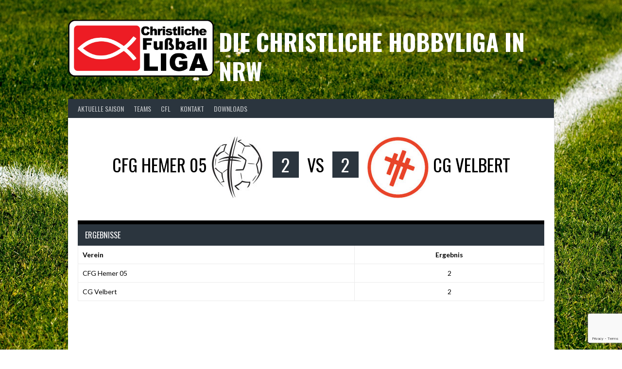

--- FILE ---
content_type: text/html; charset=utf-8
request_url: https://www.google.com/recaptcha/api2/anchor?ar=1&k=6LdMpaYUAAAAANpUWZpCGTYAKKJluvnNoXoW0ZkL&co=aHR0cHM6Ly9jZmwtbnJ3LmRlOjQ0Mw..&hl=en&v=PoyoqOPhxBO7pBk68S4YbpHZ&size=invisible&anchor-ms=20000&execute-ms=30000&cb=p8e6y5gg5t6a
body_size: 48889
content:
<!DOCTYPE HTML><html dir="ltr" lang="en"><head><meta http-equiv="Content-Type" content="text/html; charset=UTF-8">
<meta http-equiv="X-UA-Compatible" content="IE=edge">
<title>reCAPTCHA</title>
<style type="text/css">
/* cyrillic-ext */
@font-face {
  font-family: 'Roboto';
  font-style: normal;
  font-weight: 400;
  font-stretch: 100%;
  src: url(//fonts.gstatic.com/s/roboto/v48/KFO7CnqEu92Fr1ME7kSn66aGLdTylUAMa3GUBHMdazTgWw.woff2) format('woff2');
  unicode-range: U+0460-052F, U+1C80-1C8A, U+20B4, U+2DE0-2DFF, U+A640-A69F, U+FE2E-FE2F;
}
/* cyrillic */
@font-face {
  font-family: 'Roboto';
  font-style: normal;
  font-weight: 400;
  font-stretch: 100%;
  src: url(//fonts.gstatic.com/s/roboto/v48/KFO7CnqEu92Fr1ME7kSn66aGLdTylUAMa3iUBHMdazTgWw.woff2) format('woff2');
  unicode-range: U+0301, U+0400-045F, U+0490-0491, U+04B0-04B1, U+2116;
}
/* greek-ext */
@font-face {
  font-family: 'Roboto';
  font-style: normal;
  font-weight: 400;
  font-stretch: 100%;
  src: url(//fonts.gstatic.com/s/roboto/v48/KFO7CnqEu92Fr1ME7kSn66aGLdTylUAMa3CUBHMdazTgWw.woff2) format('woff2');
  unicode-range: U+1F00-1FFF;
}
/* greek */
@font-face {
  font-family: 'Roboto';
  font-style: normal;
  font-weight: 400;
  font-stretch: 100%;
  src: url(//fonts.gstatic.com/s/roboto/v48/KFO7CnqEu92Fr1ME7kSn66aGLdTylUAMa3-UBHMdazTgWw.woff2) format('woff2');
  unicode-range: U+0370-0377, U+037A-037F, U+0384-038A, U+038C, U+038E-03A1, U+03A3-03FF;
}
/* math */
@font-face {
  font-family: 'Roboto';
  font-style: normal;
  font-weight: 400;
  font-stretch: 100%;
  src: url(//fonts.gstatic.com/s/roboto/v48/KFO7CnqEu92Fr1ME7kSn66aGLdTylUAMawCUBHMdazTgWw.woff2) format('woff2');
  unicode-range: U+0302-0303, U+0305, U+0307-0308, U+0310, U+0312, U+0315, U+031A, U+0326-0327, U+032C, U+032F-0330, U+0332-0333, U+0338, U+033A, U+0346, U+034D, U+0391-03A1, U+03A3-03A9, U+03B1-03C9, U+03D1, U+03D5-03D6, U+03F0-03F1, U+03F4-03F5, U+2016-2017, U+2034-2038, U+203C, U+2040, U+2043, U+2047, U+2050, U+2057, U+205F, U+2070-2071, U+2074-208E, U+2090-209C, U+20D0-20DC, U+20E1, U+20E5-20EF, U+2100-2112, U+2114-2115, U+2117-2121, U+2123-214F, U+2190, U+2192, U+2194-21AE, U+21B0-21E5, U+21F1-21F2, U+21F4-2211, U+2213-2214, U+2216-22FF, U+2308-230B, U+2310, U+2319, U+231C-2321, U+2336-237A, U+237C, U+2395, U+239B-23B7, U+23D0, U+23DC-23E1, U+2474-2475, U+25AF, U+25B3, U+25B7, U+25BD, U+25C1, U+25CA, U+25CC, U+25FB, U+266D-266F, U+27C0-27FF, U+2900-2AFF, U+2B0E-2B11, U+2B30-2B4C, U+2BFE, U+3030, U+FF5B, U+FF5D, U+1D400-1D7FF, U+1EE00-1EEFF;
}
/* symbols */
@font-face {
  font-family: 'Roboto';
  font-style: normal;
  font-weight: 400;
  font-stretch: 100%;
  src: url(//fonts.gstatic.com/s/roboto/v48/KFO7CnqEu92Fr1ME7kSn66aGLdTylUAMaxKUBHMdazTgWw.woff2) format('woff2');
  unicode-range: U+0001-000C, U+000E-001F, U+007F-009F, U+20DD-20E0, U+20E2-20E4, U+2150-218F, U+2190, U+2192, U+2194-2199, U+21AF, U+21E6-21F0, U+21F3, U+2218-2219, U+2299, U+22C4-22C6, U+2300-243F, U+2440-244A, U+2460-24FF, U+25A0-27BF, U+2800-28FF, U+2921-2922, U+2981, U+29BF, U+29EB, U+2B00-2BFF, U+4DC0-4DFF, U+FFF9-FFFB, U+10140-1018E, U+10190-1019C, U+101A0, U+101D0-101FD, U+102E0-102FB, U+10E60-10E7E, U+1D2C0-1D2D3, U+1D2E0-1D37F, U+1F000-1F0FF, U+1F100-1F1AD, U+1F1E6-1F1FF, U+1F30D-1F30F, U+1F315, U+1F31C, U+1F31E, U+1F320-1F32C, U+1F336, U+1F378, U+1F37D, U+1F382, U+1F393-1F39F, U+1F3A7-1F3A8, U+1F3AC-1F3AF, U+1F3C2, U+1F3C4-1F3C6, U+1F3CA-1F3CE, U+1F3D4-1F3E0, U+1F3ED, U+1F3F1-1F3F3, U+1F3F5-1F3F7, U+1F408, U+1F415, U+1F41F, U+1F426, U+1F43F, U+1F441-1F442, U+1F444, U+1F446-1F449, U+1F44C-1F44E, U+1F453, U+1F46A, U+1F47D, U+1F4A3, U+1F4B0, U+1F4B3, U+1F4B9, U+1F4BB, U+1F4BF, U+1F4C8-1F4CB, U+1F4D6, U+1F4DA, U+1F4DF, U+1F4E3-1F4E6, U+1F4EA-1F4ED, U+1F4F7, U+1F4F9-1F4FB, U+1F4FD-1F4FE, U+1F503, U+1F507-1F50B, U+1F50D, U+1F512-1F513, U+1F53E-1F54A, U+1F54F-1F5FA, U+1F610, U+1F650-1F67F, U+1F687, U+1F68D, U+1F691, U+1F694, U+1F698, U+1F6AD, U+1F6B2, U+1F6B9-1F6BA, U+1F6BC, U+1F6C6-1F6CF, U+1F6D3-1F6D7, U+1F6E0-1F6EA, U+1F6F0-1F6F3, U+1F6F7-1F6FC, U+1F700-1F7FF, U+1F800-1F80B, U+1F810-1F847, U+1F850-1F859, U+1F860-1F887, U+1F890-1F8AD, U+1F8B0-1F8BB, U+1F8C0-1F8C1, U+1F900-1F90B, U+1F93B, U+1F946, U+1F984, U+1F996, U+1F9E9, U+1FA00-1FA6F, U+1FA70-1FA7C, U+1FA80-1FA89, U+1FA8F-1FAC6, U+1FACE-1FADC, U+1FADF-1FAE9, U+1FAF0-1FAF8, U+1FB00-1FBFF;
}
/* vietnamese */
@font-face {
  font-family: 'Roboto';
  font-style: normal;
  font-weight: 400;
  font-stretch: 100%;
  src: url(//fonts.gstatic.com/s/roboto/v48/KFO7CnqEu92Fr1ME7kSn66aGLdTylUAMa3OUBHMdazTgWw.woff2) format('woff2');
  unicode-range: U+0102-0103, U+0110-0111, U+0128-0129, U+0168-0169, U+01A0-01A1, U+01AF-01B0, U+0300-0301, U+0303-0304, U+0308-0309, U+0323, U+0329, U+1EA0-1EF9, U+20AB;
}
/* latin-ext */
@font-face {
  font-family: 'Roboto';
  font-style: normal;
  font-weight: 400;
  font-stretch: 100%;
  src: url(//fonts.gstatic.com/s/roboto/v48/KFO7CnqEu92Fr1ME7kSn66aGLdTylUAMa3KUBHMdazTgWw.woff2) format('woff2');
  unicode-range: U+0100-02BA, U+02BD-02C5, U+02C7-02CC, U+02CE-02D7, U+02DD-02FF, U+0304, U+0308, U+0329, U+1D00-1DBF, U+1E00-1E9F, U+1EF2-1EFF, U+2020, U+20A0-20AB, U+20AD-20C0, U+2113, U+2C60-2C7F, U+A720-A7FF;
}
/* latin */
@font-face {
  font-family: 'Roboto';
  font-style: normal;
  font-weight: 400;
  font-stretch: 100%;
  src: url(//fonts.gstatic.com/s/roboto/v48/KFO7CnqEu92Fr1ME7kSn66aGLdTylUAMa3yUBHMdazQ.woff2) format('woff2');
  unicode-range: U+0000-00FF, U+0131, U+0152-0153, U+02BB-02BC, U+02C6, U+02DA, U+02DC, U+0304, U+0308, U+0329, U+2000-206F, U+20AC, U+2122, U+2191, U+2193, U+2212, U+2215, U+FEFF, U+FFFD;
}
/* cyrillic-ext */
@font-face {
  font-family: 'Roboto';
  font-style: normal;
  font-weight: 500;
  font-stretch: 100%;
  src: url(//fonts.gstatic.com/s/roboto/v48/KFO7CnqEu92Fr1ME7kSn66aGLdTylUAMa3GUBHMdazTgWw.woff2) format('woff2');
  unicode-range: U+0460-052F, U+1C80-1C8A, U+20B4, U+2DE0-2DFF, U+A640-A69F, U+FE2E-FE2F;
}
/* cyrillic */
@font-face {
  font-family: 'Roboto';
  font-style: normal;
  font-weight: 500;
  font-stretch: 100%;
  src: url(//fonts.gstatic.com/s/roboto/v48/KFO7CnqEu92Fr1ME7kSn66aGLdTylUAMa3iUBHMdazTgWw.woff2) format('woff2');
  unicode-range: U+0301, U+0400-045F, U+0490-0491, U+04B0-04B1, U+2116;
}
/* greek-ext */
@font-face {
  font-family: 'Roboto';
  font-style: normal;
  font-weight: 500;
  font-stretch: 100%;
  src: url(//fonts.gstatic.com/s/roboto/v48/KFO7CnqEu92Fr1ME7kSn66aGLdTylUAMa3CUBHMdazTgWw.woff2) format('woff2');
  unicode-range: U+1F00-1FFF;
}
/* greek */
@font-face {
  font-family: 'Roboto';
  font-style: normal;
  font-weight: 500;
  font-stretch: 100%;
  src: url(//fonts.gstatic.com/s/roboto/v48/KFO7CnqEu92Fr1ME7kSn66aGLdTylUAMa3-UBHMdazTgWw.woff2) format('woff2');
  unicode-range: U+0370-0377, U+037A-037F, U+0384-038A, U+038C, U+038E-03A1, U+03A3-03FF;
}
/* math */
@font-face {
  font-family: 'Roboto';
  font-style: normal;
  font-weight: 500;
  font-stretch: 100%;
  src: url(//fonts.gstatic.com/s/roboto/v48/KFO7CnqEu92Fr1ME7kSn66aGLdTylUAMawCUBHMdazTgWw.woff2) format('woff2');
  unicode-range: U+0302-0303, U+0305, U+0307-0308, U+0310, U+0312, U+0315, U+031A, U+0326-0327, U+032C, U+032F-0330, U+0332-0333, U+0338, U+033A, U+0346, U+034D, U+0391-03A1, U+03A3-03A9, U+03B1-03C9, U+03D1, U+03D5-03D6, U+03F0-03F1, U+03F4-03F5, U+2016-2017, U+2034-2038, U+203C, U+2040, U+2043, U+2047, U+2050, U+2057, U+205F, U+2070-2071, U+2074-208E, U+2090-209C, U+20D0-20DC, U+20E1, U+20E5-20EF, U+2100-2112, U+2114-2115, U+2117-2121, U+2123-214F, U+2190, U+2192, U+2194-21AE, U+21B0-21E5, U+21F1-21F2, U+21F4-2211, U+2213-2214, U+2216-22FF, U+2308-230B, U+2310, U+2319, U+231C-2321, U+2336-237A, U+237C, U+2395, U+239B-23B7, U+23D0, U+23DC-23E1, U+2474-2475, U+25AF, U+25B3, U+25B7, U+25BD, U+25C1, U+25CA, U+25CC, U+25FB, U+266D-266F, U+27C0-27FF, U+2900-2AFF, U+2B0E-2B11, U+2B30-2B4C, U+2BFE, U+3030, U+FF5B, U+FF5D, U+1D400-1D7FF, U+1EE00-1EEFF;
}
/* symbols */
@font-face {
  font-family: 'Roboto';
  font-style: normal;
  font-weight: 500;
  font-stretch: 100%;
  src: url(//fonts.gstatic.com/s/roboto/v48/KFO7CnqEu92Fr1ME7kSn66aGLdTylUAMaxKUBHMdazTgWw.woff2) format('woff2');
  unicode-range: U+0001-000C, U+000E-001F, U+007F-009F, U+20DD-20E0, U+20E2-20E4, U+2150-218F, U+2190, U+2192, U+2194-2199, U+21AF, U+21E6-21F0, U+21F3, U+2218-2219, U+2299, U+22C4-22C6, U+2300-243F, U+2440-244A, U+2460-24FF, U+25A0-27BF, U+2800-28FF, U+2921-2922, U+2981, U+29BF, U+29EB, U+2B00-2BFF, U+4DC0-4DFF, U+FFF9-FFFB, U+10140-1018E, U+10190-1019C, U+101A0, U+101D0-101FD, U+102E0-102FB, U+10E60-10E7E, U+1D2C0-1D2D3, U+1D2E0-1D37F, U+1F000-1F0FF, U+1F100-1F1AD, U+1F1E6-1F1FF, U+1F30D-1F30F, U+1F315, U+1F31C, U+1F31E, U+1F320-1F32C, U+1F336, U+1F378, U+1F37D, U+1F382, U+1F393-1F39F, U+1F3A7-1F3A8, U+1F3AC-1F3AF, U+1F3C2, U+1F3C4-1F3C6, U+1F3CA-1F3CE, U+1F3D4-1F3E0, U+1F3ED, U+1F3F1-1F3F3, U+1F3F5-1F3F7, U+1F408, U+1F415, U+1F41F, U+1F426, U+1F43F, U+1F441-1F442, U+1F444, U+1F446-1F449, U+1F44C-1F44E, U+1F453, U+1F46A, U+1F47D, U+1F4A3, U+1F4B0, U+1F4B3, U+1F4B9, U+1F4BB, U+1F4BF, U+1F4C8-1F4CB, U+1F4D6, U+1F4DA, U+1F4DF, U+1F4E3-1F4E6, U+1F4EA-1F4ED, U+1F4F7, U+1F4F9-1F4FB, U+1F4FD-1F4FE, U+1F503, U+1F507-1F50B, U+1F50D, U+1F512-1F513, U+1F53E-1F54A, U+1F54F-1F5FA, U+1F610, U+1F650-1F67F, U+1F687, U+1F68D, U+1F691, U+1F694, U+1F698, U+1F6AD, U+1F6B2, U+1F6B9-1F6BA, U+1F6BC, U+1F6C6-1F6CF, U+1F6D3-1F6D7, U+1F6E0-1F6EA, U+1F6F0-1F6F3, U+1F6F7-1F6FC, U+1F700-1F7FF, U+1F800-1F80B, U+1F810-1F847, U+1F850-1F859, U+1F860-1F887, U+1F890-1F8AD, U+1F8B0-1F8BB, U+1F8C0-1F8C1, U+1F900-1F90B, U+1F93B, U+1F946, U+1F984, U+1F996, U+1F9E9, U+1FA00-1FA6F, U+1FA70-1FA7C, U+1FA80-1FA89, U+1FA8F-1FAC6, U+1FACE-1FADC, U+1FADF-1FAE9, U+1FAF0-1FAF8, U+1FB00-1FBFF;
}
/* vietnamese */
@font-face {
  font-family: 'Roboto';
  font-style: normal;
  font-weight: 500;
  font-stretch: 100%;
  src: url(//fonts.gstatic.com/s/roboto/v48/KFO7CnqEu92Fr1ME7kSn66aGLdTylUAMa3OUBHMdazTgWw.woff2) format('woff2');
  unicode-range: U+0102-0103, U+0110-0111, U+0128-0129, U+0168-0169, U+01A0-01A1, U+01AF-01B0, U+0300-0301, U+0303-0304, U+0308-0309, U+0323, U+0329, U+1EA0-1EF9, U+20AB;
}
/* latin-ext */
@font-face {
  font-family: 'Roboto';
  font-style: normal;
  font-weight: 500;
  font-stretch: 100%;
  src: url(//fonts.gstatic.com/s/roboto/v48/KFO7CnqEu92Fr1ME7kSn66aGLdTylUAMa3KUBHMdazTgWw.woff2) format('woff2');
  unicode-range: U+0100-02BA, U+02BD-02C5, U+02C7-02CC, U+02CE-02D7, U+02DD-02FF, U+0304, U+0308, U+0329, U+1D00-1DBF, U+1E00-1E9F, U+1EF2-1EFF, U+2020, U+20A0-20AB, U+20AD-20C0, U+2113, U+2C60-2C7F, U+A720-A7FF;
}
/* latin */
@font-face {
  font-family: 'Roboto';
  font-style: normal;
  font-weight: 500;
  font-stretch: 100%;
  src: url(//fonts.gstatic.com/s/roboto/v48/KFO7CnqEu92Fr1ME7kSn66aGLdTylUAMa3yUBHMdazQ.woff2) format('woff2');
  unicode-range: U+0000-00FF, U+0131, U+0152-0153, U+02BB-02BC, U+02C6, U+02DA, U+02DC, U+0304, U+0308, U+0329, U+2000-206F, U+20AC, U+2122, U+2191, U+2193, U+2212, U+2215, U+FEFF, U+FFFD;
}
/* cyrillic-ext */
@font-face {
  font-family: 'Roboto';
  font-style: normal;
  font-weight: 900;
  font-stretch: 100%;
  src: url(//fonts.gstatic.com/s/roboto/v48/KFO7CnqEu92Fr1ME7kSn66aGLdTylUAMa3GUBHMdazTgWw.woff2) format('woff2');
  unicode-range: U+0460-052F, U+1C80-1C8A, U+20B4, U+2DE0-2DFF, U+A640-A69F, U+FE2E-FE2F;
}
/* cyrillic */
@font-face {
  font-family: 'Roboto';
  font-style: normal;
  font-weight: 900;
  font-stretch: 100%;
  src: url(//fonts.gstatic.com/s/roboto/v48/KFO7CnqEu92Fr1ME7kSn66aGLdTylUAMa3iUBHMdazTgWw.woff2) format('woff2');
  unicode-range: U+0301, U+0400-045F, U+0490-0491, U+04B0-04B1, U+2116;
}
/* greek-ext */
@font-face {
  font-family: 'Roboto';
  font-style: normal;
  font-weight: 900;
  font-stretch: 100%;
  src: url(//fonts.gstatic.com/s/roboto/v48/KFO7CnqEu92Fr1ME7kSn66aGLdTylUAMa3CUBHMdazTgWw.woff2) format('woff2');
  unicode-range: U+1F00-1FFF;
}
/* greek */
@font-face {
  font-family: 'Roboto';
  font-style: normal;
  font-weight: 900;
  font-stretch: 100%;
  src: url(//fonts.gstatic.com/s/roboto/v48/KFO7CnqEu92Fr1ME7kSn66aGLdTylUAMa3-UBHMdazTgWw.woff2) format('woff2');
  unicode-range: U+0370-0377, U+037A-037F, U+0384-038A, U+038C, U+038E-03A1, U+03A3-03FF;
}
/* math */
@font-face {
  font-family: 'Roboto';
  font-style: normal;
  font-weight: 900;
  font-stretch: 100%;
  src: url(//fonts.gstatic.com/s/roboto/v48/KFO7CnqEu92Fr1ME7kSn66aGLdTylUAMawCUBHMdazTgWw.woff2) format('woff2');
  unicode-range: U+0302-0303, U+0305, U+0307-0308, U+0310, U+0312, U+0315, U+031A, U+0326-0327, U+032C, U+032F-0330, U+0332-0333, U+0338, U+033A, U+0346, U+034D, U+0391-03A1, U+03A3-03A9, U+03B1-03C9, U+03D1, U+03D5-03D6, U+03F0-03F1, U+03F4-03F5, U+2016-2017, U+2034-2038, U+203C, U+2040, U+2043, U+2047, U+2050, U+2057, U+205F, U+2070-2071, U+2074-208E, U+2090-209C, U+20D0-20DC, U+20E1, U+20E5-20EF, U+2100-2112, U+2114-2115, U+2117-2121, U+2123-214F, U+2190, U+2192, U+2194-21AE, U+21B0-21E5, U+21F1-21F2, U+21F4-2211, U+2213-2214, U+2216-22FF, U+2308-230B, U+2310, U+2319, U+231C-2321, U+2336-237A, U+237C, U+2395, U+239B-23B7, U+23D0, U+23DC-23E1, U+2474-2475, U+25AF, U+25B3, U+25B7, U+25BD, U+25C1, U+25CA, U+25CC, U+25FB, U+266D-266F, U+27C0-27FF, U+2900-2AFF, U+2B0E-2B11, U+2B30-2B4C, U+2BFE, U+3030, U+FF5B, U+FF5D, U+1D400-1D7FF, U+1EE00-1EEFF;
}
/* symbols */
@font-face {
  font-family: 'Roboto';
  font-style: normal;
  font-weight: 900;
  font-stretch: 100%;
  src: url(//fonts.gstatic.com/s/roboto/v48/KFO7CnqEu92Fr1ME7kSn66aGLdTylUAMaxKUBHMdazTgWw.woff2) format('woff2');
  unicode-range: U+0001-000C, U+000E-001F, U+007F-009F, U+20DD-20E0, U+20E2-20E4, U+2150-218F, U+2190, U+2192, U+2194-2199, U+21AF, U+21E6-21F0, U+21F3, U+2218-2219, U+2299, U+22C4-22C6, U+2300-243F, U+2440-244A, U+2460-24FF, U+25A0-27BF, U+2800-28FF, U+2921-2922, U+2981, U+29BF, U+29EB, U+2B00-2BFF, U+4DC0-4DFF, U+FFF9-FFFB, U+10140-1018E, U+10190-1019C, U+101A0, U+101D0-101FD, U+102E0-102FB, U+10E60-10E7E, U+1D2C0-1D2D3, U+1D2E0-1D37F, U+1F000-1F0FF, U+1F100-1F1AD, U+1F1E6-1F1FF, U+1F30D-1F30F, U+1F315, U+1F31C, U+1F31E, U+1F320-1F32C, U+1F336, U+1F378, U+1F37D, U+1F382, U+1F393-1F39F, U+1F3A7-1F3A8, U+1F3AC-1F3AF, U+1F3C2, U+1F3C4-1F3C6, U+1F3CA-1F3CE, U+1F3D4-1F3E0, U+1F3ED, U+1F3F1-1F3F3, U+1F3F5-1F3F7, U+1F408, U+1F415, U+1F41F, U+1F426, U+1F43F, U+1F441-1F442, U+1F444, U+1F446-1F449, U+1F44C-1F44E, U+1F453, U+1F46A, U+1F47D, U+1F4A3, U+1F4B0, U+1F4B3, U+1F4B9, U+1F4BB, U+1F4BF, U+1F4C8-1F4CB, U+1F4D6, U+1F4DA, U+1F4DF, U+1F4E3-1F4E6, U+1F4EA-1F4ED, U+1F4F7, U+1F4F9-1F4FB, U+1F4FD-1F4FE, U+1F503, U+1F507-1F50B, U+1F50D, U+1F512-1F513, U+1F53E-1F54A, U+1F54F-1F5FA, U+1F610, U+1F650-1F67F, U+1F687, U+1F68D, U+1F691, U+1F694, U+1F698, U+1F6AD, U+1F6B2, U+1F6B9-1F6BA, U+1F6BC, U+1F6C6-1F6CF, U+1F6D3-1F6D7, U+1F6E0-1F6EA, U+1F6F0-1F6F3, U+1F6F7-1F6FC, U+1F700-1F7FF, U+1F800-1F80B, U+1F810-1F847, U+1F850-1F859, U+1F860-1F887, U+1F890-1F8AD, U+1F8B0-1F8BB, U+1F8C0-1F8C1, U+1F900-1F90B, U+1F93B, U+1F946, U+1F984, U+1F996, U+1F9E9, U+1FA00-1FA6F, U+1FA70-1FA7C, U+1FA80-1FA89, U+1FA8F-1FAC6, U+1FACE-1FADC, U+1FADF-1FAE9, U+1FAF0-1FAF8, U+1FB00-1FBFF;
}
/* vietnamese */
@font-face {
  font-family: 'Roboto';
  font-style: normal;
  font-weight: 900;
  font-stretch: 100%;
  src: url(//fonts.gstatic.com/s/roboto/v48/KFO7CnqEu92Fr1ME7kSn66aGLdTylUAMa3OUBHMdazTgWw.woff2) format('woff2');
  unicode-range: U+0102-0103, U+0110-0111, U+0128-0129, U+0168-0169, U+01A0-01A1, U+01AF-01B0, U+0300-0301, U+0303-0304, U+0308-0309, U+0323, U+0329, U+1EA0-1EF9, U+20AB;
}
/* latin-ext */
@font-face {
  font-family: 'Roboto';
  font-style: normal;
  font-weight: 900;
  font-stretch: 100%;
  src: url(//fonts.gstatic.com/s/roboto/v48/KFO7CnqEu92Fr1ME7kSn66aGLdTylUAMa3KUBHMdazTgWw.woff2) format('woff2');
  unicode-range: U+0100-02BA, U+02BD-02C5, U+02C7-02CC, U+02CE-02D7, U+02DD-02FF, U+0304, U+0308, U+0329, U+1D00-1DBF, U+1E00-1E9F, U+1EF2-1EFF, U+2020, U+20A0-20AB, U+20AD-20C0, U+2113, U+2C60-2C7F, U+A720-A7FF;
}
/* latin */
@font-face {
  font-family: 'Roboto';
  font-style: normal;
  font-weight: 900;
  font-stretch: 100%;
  src: url(//fonts.gstatic.com/s/roboto/v48/KFO7CnqEu92Fr1ME7kSn66aGLdTylUAMa3yUBHMdazQ.woff2) format('woff2');
  unicode-range: U+0000-00FF, U+0131, U+0152-0153, U+02BB-02BC, U+02C6, U+02DA, U+02DC, U+0304, U+0308, U+0329, U+2000-206F, U+20AC, U+2122, U+2191, U+2193, U+2212, U+2215, U+FEFF, U+FFFD;
}

</style>
<link rel="stylesheet" type="text/css" href="https://www.gstatic.com/recaptcha/releases/PoyoqOPhxBO7pBk68S4YbpHZ/styles__ltr.css">
<script nonce="9N9W8bX1SlWEAoDfiQXkFQ" type="text/javascript">window['__recaptcha_api'] = 'https://www.google.com/recaptcha/api2/';</script>
<script type="text/javascript" src="https://www.gstatic.com/recaptcha/releases/PoyoqOPhxBO7pBk68S4YbpHZ/recaptcha__en.js" nonce="9N9W8bX1SlWEAoDfiQXkFQ">
      
    </script></head>
<body><div id="rc-anchor-alert" class="rc-anchor-alert"></div>
<input type="hidden" id="recaptcha-token" value="[base64]">
<script type="text/javascript" nonce="9N9W8bX1SlWEAoDfiQXkFQ">
      recaptcha.anchor.Main.init("[\x22ainput\x22,[\x22bgdata\x22,\x22\x22,\[base64]/[base64]/[base64]/[base64]/[base64]/[base64]/[base64]/[base64]/[base64]/[base64]\\u003d\x22,\[base64]\\u003d\x22,\x22wrB8fsOVU8K0YAzCsCQpw7ZPw6jDnMK1NsO6SRcyw43CsGlKw6/DuMO0wpnCmnklUDfCkMKgw6hwEHhsL8KRGidXw5h/wo0NQ13Dq8OHHcO3woZJw7VUwpwrw4lEwrYpw7fCs27CqHsuJ8OkGxcTd8OSJcOqJRHCgQ01MGNXOxo7McKwwo1kw7YuwoHDksOAMcK7KMOUw67CmcOJelrDkMKPw4HDoB4qwo1ow7/Cu8KxCMKwAMOrGxZqwqF+S8OpGmEHwrzDjibDqlZAwqR+PDLDvsKHNVdxHBPDo8OYwocrFsKyw4/CiMOrw4LDkxM6WH3CnMKqwrzDgVAGwrfDvsOnwqkDwrvDvMKYwpLCs8K8bhouwrLCp1/Dpl4ewrXCmcKXwqoxMsKXw61oPcKOwpU4LsKLwo/[base64]/DosOUesOjTMK2cUvDojXCnsOteVsPSsOOY8KvwqfDr2/DhHsDwrrDgcOzY8Oxw6vCq0fDmcOCw6XDsMKQA8OawrXDsSRxw7RiHsKHw5fDiXRGfX3DvD9Tw7/CpMKmYsOlw57DjcKOGMKJw7pvXMONfsKkMcKRLnIwwpx3wq9uwrRowofDllBmwqhBfFrCmlw3wqrDhMOEJhIBb3JNRzLDrMOEwq3Dsj9cw7cwHj5tEkFswq0tcHY2MWMhFF/[base64]/CocKPYg89wq0ic8O+UsOuwr/[base64]/DglM/HDjDhMOKwp4tw7vCrsOJw7jDm1PCrBsOClksOMOAwrp7a8O7w4PChsKldMK/HcKdwrw9wo/Dg3LCtcKnek8hCDPDssKzB8OjwqrDo8KCZwzCqRXDs1Ryw6LChMOYw4IHwp/CqWDDu3HDsVZsYUExMsK4UcOZYsOHw5ocwoQvEyDCqUEnw6tcJ3/CscOPwrJ8YsKRwpkXW01iwo1Vw6ltEsOKf1LDiVkERMO/VSU/UsKMwo4Jw5XDmMOUfhXDmEbDjArCl8O6FT3CqMOIw7jDsCLCiMOGwqXDsShIw5nCnMOWFyFOwoQtw50DCznDrV9IDMOjwpRJwr3Dni1MwqNVY8O/EcO2woXCisOOwojCpkMUwppnwpPCpsOMwrDDmEzDuMOON8KFwqzCuxwTemweJjDDl8KdwrFdw7ZswocDHsKoDsKOwqzDgiXCmzY/[base64]/CpcK3bsK1w6NrO8OmdzAMFglmwqdzwpp4A8OjNXrDlAYXDMOgwqzDscKvw4U6HSbChsO2QWpHJ8K6wpTCkcKpw4jDosOWwonDmcO5w4rCh0xHMsK5w4clZ38Nw6LDgV3DpcOnw7DCocOuUMOmw7/CqsKhwoLDjgZawod0esKOw7ElwqRHwonCr8KiMnjDkk/[base64]/w5Mpw6HCnMOKwrPCnGN6w6dIFWXDlsKcw4vCqcKVZggGZAQdwqshPsKNwo5gDMOdwq7CssOzwrPDgcKLw7Vhw7DCvMOcwrthwpNwwo/ClTYgfMKNRWdAwojDrsOswrBxw7l3w5HDiwUkQsKLB8OaHmIuIWBcHF8HWzPClxHDlRrCgcKhwp0XwrPDvcOTfEA/[base64]/CnMOgVsKtwr0MAjrDu8ORNsOgwot0wo14w4kxOcKdakVZwr9fw60DMMK8w7nDoXUYXsKqXjRlwpLDtsKAwrdDw741w4A4wrfDt8KHcMO5VsOTwpJ0w6PCrlvCmcO5Mkp9aMOLDcK/[base64]/Dv2lRcA/DrEDCng3Dugc0wrw2NMKSw6MHFMOGPcOrH8OAw6oXemjDuMOHwpINCsKCw55ewpvDoSV7w6jCvmpgbiB7S13DksOkw7Nswo/DkMO/[base64]/[base64]/CrMOqbzJQDsOAwo4Dw5nCjCBEDcOqXD/[base64]/[base64]/wqt2w4jDksO1WMKyKMOEMMKMXsK2w7rCoMONwq7DmnDDvcOiZ8OywpI7K1rDpBnCr8O4w6XCo8Kaw5fDkWjCgcOowr4oTMKeYsKUSWEnw7NYwocQTHp3KsKOXh/Dmz/CrsOralXCiC3Dvz8ED8Oaw7XCmcO/[base64]/ChjjCg29jwqQ1MsOWTMKwwpxSVcKGHns5wrjCmcKrK8OowqLDpzxjHcKXw7XCj8OwXnTDncO1WsKCw6zDucKeHcOwDsO3wq/Dl0whw40nwrfDvD9EXsKAQitTw6jCriHCuMKUJsO/G8K8w4jChcOWF8KMw7rCn8OBwrdhQGswwoXCq8KVw6tzXcOabcOmwpkEcsKbwpMJw6LCm8OKIMOYw7jDk8OgUVDDnFzDi8KWwr/[base64]/DoMOYfCHCmz0dJQnCsXDDt8Oyw7VJCRbDmXPDusOhw4EDwozDsGPDki4hwpbCqmTCscOCAFAINW/[base64]/RxZbwofDisKcaRl+EcOrf8OzBkfCl8OZwoR7E8OjPTcNw67CuMO9TsOEw5TCvG3CvEkGADIpWGnDksOFwq/[base64]/Cngx/TAl6agDClcOPDAEbwp1/U8ORwphGV8OrKMKbw7TDihfDt8OJw7zCsAxrwoLDqDzCk8O/RsK3w4DDjjNmw4tvPsObw4xHLUzDumltSsKVwqXCrcO8wo/Cig5pwo4FCRPCvwHCumLDssOMQiVuw47DjsKkwrzDrsKfwpPDlMOYLTnCisK2w7LDhVIgwr3CtF/DkMOVe8KDwozCk8KpeQLDnH/Cu8KaJMOswrrCuk5Ow6TCmcOGw7koCsKrBWnCjMKWV2N0w5vDjDB8YsOawrdUSsKow6FwwrkJw40Qwp4XbcKHw4vCqcKSw7DDvsKiKE/DjD3DlGnCvTdKwojClwo8a8Kkw4V7RcKCIzkBLCVCLMOawoTDisKew5jCs8KxEMOxTmQjE8KdZjE9wpDDncOew6XClcOmw64lw61ANMO9w6LDlwvDomUVw5tIw7cSwr7Cn19dFmAww51DwqrCtMOCNlMobMOjwp05HUtKwqx8w4M/[base64]/CscKwwpbCjRDDiRY5V8KnawLDkVPCnMOsw7c8UsK9ayUYRsKYw6zCgHHDhMKvAcO8w4fDj8KDw4EBci3ComDDoyJbw4JGwrbDgsKOw4/CucKIw7rDjSpeYsK8XVoKfxnDl1gWw4bDsFnCkxHDmcOYw7d9wppYM8KeYsOpQ8K9wqlaQw/DicKXw7JSAsOUVxzCvsK+w7/Co8OKaRrDpSM+cMO4w6zCo1bDukLDnjvCtcKwA8Ofw45kCMO9bxI4PsOOw6vDm8KtwrRObV/DtMOtwq7CvUHDqTPDtFc2F8OGVMOEwqzCg8OLwoLDmHDDsMKAWcO1U0PDp8ODw5ZOXW7CgxjDhsKDOSh9w4BXwrlnw6Zmw5XClsO2U8OCw6vDscOTVA05wrg/[base64]/CisKRJsOOPiHDnR/CjMOgRx/CvMKHwrnCtMOlWMOeccOSO8KbSCrDqsKhUhwTwpcEKMOww6ZfwrfDscKEaSZ5w7llHcKhRcOgTSDDon3DgsKZJcOHcMOyVcKfEkJCw7F3wqQgw6UGVMOkw5/CjG7Dg8O5w7bCl8Kbw5DCm8Kdw6jCr8O2w7rDiA52DktQVcKCwosXTVrCqBLDgQTClcKxAcKGw5B/WMKzOsOeWMKuTzxbCsOWC3RHAhnClwvCpSR3C8OBw67CssOew4MUN1zCkkASwoLDsT/[base64]/w6NEw544LsKiP8O+TMKwPA/DvmHCvMOoFH55w6VRwqp6w5/Dgn8hbGttH8Opw41mf2vCocKRQMK0N8KNw55dw4fCtijDgGXCmiLCmsKlKcKBIVJuHixoUMKzL8O8M8OTOmgfw6jDrF/[base64]/[base64]/DrsKZD3fCvSTDrBXCgMOnU8Kew7gww5UHwo1Zw4dYw51Ow7XDkcKUX8OCwpbDusKWQcK7ScKGYMOFVsOTw6bDlEIQw4Btwq4Cw5DCkXzDoWbCiCnCnGnDmVzCsjQZZmcMwpjCuijDkMKwFDcfKiPDqMKoWjrDlhzDhQzCmcKkw4vDksK/dGPDljN1wq0aw5pSwq18woBtRcKpImt3J3zDuMO5w6F9w5pxEsOFwosawqXDvF3DhMKIKMKYwrrDgsK8KsO5wqfCvMKMT8ONc8KIw5LDvsO4wp0/woVOwoTDuWsDwpPCmwLDk8KswrIJwpXChcOLVVzCo8OhDg7DiW/CrsOSFizDkcKzw7HDt1YcwrJzw7N2acKoKHNleW80w4dkwpvDmA0gU8OlDsKKU8OXw4HCvMO/KC3CqsOXdcKRN8K5wrERw45vwpTCvsOiw717wpHDm8KowokGwrTDjk/Clx8Aw4Y0wqp/w4jCkSRXf8KGwqrCqMOSYgs+bsKnwqhhw57CsSYKw6HDlcKzwrDCmsKYw53DuMKbHcO4wpFFwpd+wrtkw5XDvWk+w73DvjfDnlLCox4IcMKBwqNDw6dQB8OSw5TDkMKjfQvCpi8CeS/CssO7FMOkwoHCkznDlCIYXcO8wqlFwqkJLRA1w7rDvsK8WcOaTMKdwopZwrfDh1HCkcO8JjHCpATCjMOywqZ3Hz3CgFRawqtSwrchER/[base64]/[base64]/DssO8wqBrFcKfQsKRIMKYAsKow7dkwobCtl1YwqF5wqjDhjR1w7/CgHQSw7nDjltkU8Oiwpd7w7zCjWvCnEE0wpfCicOmwq/DhcK7w6FWMWB8UGHCsBQTdcKAYXDDqMKGfCQpZcKYwpQ9CTYbeMOdw5vDlz7DjMO3QsO7ScKCJMKGw50tbycZCHktaF01wrfDtxhxJhAPw5Juw4hGw4vDlRIAEz5vdG3CicK9wp9AQ2NDOcOIw6PCvSXDkcOvV0nDrWEFCyV1w7nDvQU1wo0/aEjCpMObwpbCrxDDnyLDjigzwrLDmcKaw78sw7Bjem/CrcKjw7jDjsOwWsOmH8Obwpptw5U2ciTDocKJwovDli0UeyrDrsOmSsO0w7lbwr7ChBREHMO2HcK5eRLCk2sdCCXDuQ7DkcKmwptAYsKzf8KLw6dCOcKYZcONwr3Cr1/CrcOAw6kNTMK0USsSPcOrw4HCl8Kww47CkX9rw7g1wo/DkDsYaTIiw4/Dg3rChWIpVyo3MxZlw6HDmBhkPCFUasKWw44Jw4rCsMO+X8OLwoRAOMKTEMKrcV14w57DoA7CqcKcwpDCgGrDjlHCtysdSmIPbQpvcsOvwpU1wolULGVTwqHDv2JjwrfCmT9hwqQBf07Cg3Mjw7/CpcKcw6t6PXHCu3XDjcK8SMKMw6rDqD1gAMKnw6DCscKVKjcAwp/CtsKNVsKUwojCigHDqGBnZcK+wobDusOXUsKgwoVtw6caKWXCiMKrYkA5DEPDkF7DlsOUw7HDg8OhwrnClsKxR8OGwqDDtDTCnlLDmWRBwqHDgcO/H8KzMcKpQB4PwqRqw7c0T2LDpw9Xw67CsgXCoVp4wqTDizDDjXh8wr3DkXMtwqpMw6vDohTCgQsyw5vDhTpsClIuVHTDsxV9PMOfVHzCh8OuWsOdwptYMcKswpHDisO8w5bCmDPCrl08IhA/B1Irw4HDjzp5ViDDv1gHwq/CnsOewqxvD8OHwrDDsAINWcK0FCPCnyLCk08zwoLCgcOxGDx8w63ClBjChcOVOMKxw5ouwrsAw7VZUMO8Q8Kfw5zDvMOWPi12w5rDoMKnw7oeU8Olw6vCnSHCn8OWwqA8w7bDvsK2wo/DqsKiw6vDsMKlw4lbw7zDl8O+Kkg/TMKQwpXDocOAw7IJFxUywp14bl/CnRTDuMOww7zCrMKxEcKHaRTDhlMNwpcpw4xTwpnCgRTCs8O6WRzDjG7DhcOnwpbDihnCkUXCicOQwodENl7CtFFvwq1Ew5onw75eHMKOFxN/wqLCoMKwwrrDrgfChAfDo3zCh1PCqipOV8OOIwRnD8K5worDuQUAw6vCgijDpcKaJsKgclDDlsKyw7vDpyXDjwAvw5HCkggzZmF2wox+OMOIHsKKw4jCnW/Cg2nCrMK+VsK6DRdRQCw+w6DDo8KDw6vCjUdmZxLDjBQANMODeD1/YiHDpWnDpQQowoMQwosLZsKfwrRFw7MEwpRCLcKaY1ESRS3CnVrDsWkZcn0he0zDjcKMw7sNw57DscOiw51dwqnClMKzbzJaw7PDpxLCr141LcOpc8OUwoHCvsKCwoTCiMORa0LDmMORaU3DjBxyOHEqwqEowq8Ew5/DmMKBwpHCmsOSwpInUW/[base64]/DvMKqwqfDlmHDnsOTXMKVw4PCucKkVcKvOMOBfg7CrsKSZXTDk8KvMcOXQmPCs8OmQ8Kdw5NJecKAw7zCj11Vwq0eeBBBwrzDrmzCjsOiwqPDi8OSCVpNwqfCicOjwqvDv1nCojQDwqxKSMOmXMO/wonCl8KCw6vCo3PCgcONT8KWHMKOwp3DvmRlbkdQZsKJdsKkJsKhwrrCscOqw7QZwqRMw6bClxUjwo/CkW3Dp1DCsmfCsk8Lw73DrMKMHsOewqFjdRUHw4DCl8O3KX/DhXVqwoMBw6FsMsKcYW0gUsK8P2HDkykhwrARwoXDqcO0fcK+CcO6wqNVwqzChcKTWsKFWsKGdsKhEmQqwo/CosKGdx7Cv1jDgMKMWF5daToBXC3CqcOVA8Oow5R/K8K/w5pmGWfCvCLCtnPCgX7Cg8OBUhnDnsO1HMKDw7k7RcK2fQDCt8KRLSI3QcKpGiBzw693WMKFXRbDlMO2wrLCtRxoaMKWUwphwo0Vw7fCr8OXCsKgVcKEw41ywqnDo8KXw43DgHkEIcO2w75FwrHDonoqw5vDpQXCusKewpkhwp/DgTnCrzhgw6hvY8Kow7zCpRLDl8K5wp7CpsKEwqgLGsKdw5QVGMKlScKMScKKwrjDiCJ8w4xNZUN0JGgjEizDncKiNF/Dh8OcX8OEw7PCqSfDksKNUB95C8OjZxEIS8OKEBrDjkUtasK4w7XCm8K0MFjDhk7DksO/wqDCrMKHfsKQw4jCiFDCpMKnwrhWw4UkDC7DhzIZwrZNwpZABX1zwrjDj8O1FsOeUmjDsWcWwqjDr8Opw6fDpBlmw6rDpsKDRMK1dRpGWQLDoGAveMKvwqXDpm8yMkBfWgTDiGfDthtSw7QSKXjCijnDoU5YOsOmw4zChG/DhcOjYHVcwrlRfGEaw7nDlsOgw4UawpwcwqBewpDDtzMxaUvDiGkPdsKrNcKWwpPDhmzCthrCpAghfcOswo16DDHCssOSwp7CiwrCl8OJwo3DsWZpRAjDoB7DksKFwpZYw7bCh1pBwrPDqksIw5vDo3FtEcKkHMO4fcOHwrIIw4fCocO/[base64]/Dr8OPwo3CpcK0woh6Z8KlIDrClcONHsKudMKDwr0kw53DnXAowqbDpF1Lw6zCjlhHeAPDtkjCssKMwqbDs8OEw5tAFBlQw6nCqcK2ZcKRw7p5wrjCq8Kyw7rDsMKqLcO/w6DCi1wGw5cGAgI/w7hwRcO/dwN+wrkYwpjCtlkfw7vCosKLHHB6WgXDpiTCl8OXw5zCgsKjwr4VMklOwqzDtSXChMOXX05UwrjCt8KDw5UkN1s2w6PDsVnCmMKgw4khXMK+Z8KOwqbCsS7Ds8OewqJ/wpckCcORw4wVCcK5w4HCtsKxwoXClhnCh8OHw58Xwp5kwr8yJ8Ohw7dcwovCuCROHHzDtsOmw4gBSGYsw5PDs0/CqcKlwoF3w47DoyTChyNiFRbDgRPDkz8xPm7CjyrCnMKcw5vCp8KHw7tXQMO0CcK8wpHCjAbCgHDClxLDmQHDq3nCrsKvw5xgwolNw5Nxe3rCk8OBwp/[base64]/fMKLw4csBzEKJ8ORHcKZwoxXTsOsccOPw5NKwp/DsAvDtsKBw7DClWbDkMONKVrChsKWQ8KtIsOVw7/[base64]/Qz1fwq8+w6vDnMOSwqktS8OsD0l4HcKZPcKYb8KKwrVPwpZPX8O1EGFowrPDhsKYwofCoRNuWD7CjiJDecKeM0XCgVLDkn/Cp8KQSsOHw4vCoMOSXMO5VX3Cs8OXw75Rw6sJQMOZwqvDvX/CkcKpdUt1wqICw7fCvybDqyrClygYwptkHhDCv8ONwobDqsKMYcKrwqDCpAbDhiZ/TV7CvAkMYVtYwrHCpsODMMKEw5lfw4TDnXHDt8OHWBTDqMOtwqjCrxt0w5pawrzDo1zDssOVw6ghwqIsTCLDsS3Cs8K3w40hwp7Ct8KnwqPDj8KnLQIfwpDCmEEzf0HDvMKRV8OmYcK0w6Z8G8KiCsKuw7wvEVMiLRklw53CsEHCsyAaLMO/bk/DrsKIP0bCj8K4M8O2wpN4Gx7CshRwVj/DjHJawpRKwprCpUY9w4xeBsKQTRQcPsOIw5YtwoFJWDdiBMOXw7s0QsK/XsKyYMOsagXDpcO7w4Vnwq/Di8OXwr/CtMO7SjjChMK/bMOcc8KkE0TChzvDjMK8woDCq8Kuw4Q6wrnDjMOew6DCmcOyXXlzNsK2woZpw6rCgHljXWnDqkY0SsOnw7bDi8OZw4lpScKeIMO8X8KZw6PChQFNNsOswpXDiFnDgcOrQiAywoXDiQ0zN8OafmbCk8KLw4Z/wqJnwp7CgjlDw7XCu8ODw4zDvk5OwrfDi8ODKFZFw4PClMKVUsK8wqhxfGhfw7svw7rDvywYw43CqhNGdhLDni7DgwfDq8KRGsOYw4guMwTClBzDlC/[base64]/Cr2/CosKvwrQtJ0QzYCkSw5NcwoF5w4JvwqF3O2BROWbCm1g2w59vw5Rmw5jCkcKEw4/DlXXDuMK2Uj7Cmy7DtcKvw5lWwokIHAzCrMKaRzJVdh9TImTDlGBLw6nDlsO6NsOUUcKyGyc3w44Ewo/[base64]/DkcOLIcOIw5jDsMOKw7TCrhR8VcO+bxvCj8Obw4UVwrjDtMO0DsKNZgTCgjnCmXBPwr3CiMKZw7V6Nmt4J8OCKnLChsO8wqHDnUtEfcOUYC/DmG9vw6LChsKGRUfDulZxw53CkRnCvCFTPnXCsk4lJwYlC8Kmw5PDmA/CiMKYcGQmwoR3wrjClEsAPsKcOwDDnzUww4HCi30ZasOJw5nCugBDdzXCssODCDcRZBzCv35Iwod+w7oPVllsw6EhIsOic8KMGypYLGZPw4DDnsO3SizDiCMdDQjCpGVub8K4FsKVw6BiQB5Kw6Efw6fCrSLCrMK1woBEd2vDqMKRV37CrygKw7lKOBBoUSR9w7/[base64]/[base64]/IMODw57DtsKpBjDDgBXDv8OiwqEqbVFDw4MkwpBAw5/[base64]/DqcKGw6xlwp1LO8OQRcOLw7TCgcKYw7jDmsOWwrgDw6HDmCpTYzI0UMOyw5sbw6XCmknDkljDjcOdwpbDlDTCpcOmwptMw4LDgW/DsiUOw79MQMKYSsKVWWfDscK9wrU8f8KMXzsbQMK+wpZCw7vClnLDrcOPw68KGU0/[base64]/Ch1zDscOnw5B3Q0NawpvDtXvCssKJw5B/worCv8KewrrDjRZULjXClMOKD8OZw4TCvMKEw7gtw5DCqcKYCVjDpsK8QEPCkcK/dA/Cl17Dn8OYI2vCqjXDvMKQwp9gBMOnZsKtfsKyDzjDlMOMccOMMcOHY8KFwp3DpcKgeBVVw6PCv8O3E27CgsKYGcOgDcO/wqwgwq9wccKqw6PDocO0JMOTPzbCgmnClcOpw7Eiw4VEw5tbw5zCtVLDk13CgX3CigjDhMOfe8OLwrvCjMOOwo7DhcO5w57DkUxgCcK/fm3Dnjssw5bCnkh7w59SG3jCuTXCnFTCgcOtccOdF8OqRMO/[base64]/CjsOFw5HDucOtGMK3woE9wofCpGzDuMKBS8O0csOiTCrDnE1pw5ETaMKGwoHDhkhDwokzbsKaFTLDl8Oqw4ZNwoHCpEwqw6LCnH9ew5/DiR4zwoAxw4lmKCnCrsK6PMOJw6A3wrfCucKMw6HChC/DqcOkb8K5w4LDocK0fMOmwoLCg3TDhMOjMETDklVdYsO5wrTDvsKncgNrw4F9wqgtRCAhQsO/woDDosKDwoHCrVTCksOrw7VPIj3ClMK0YcKnw53Cr3sIwrDCtcKtwo4zG8K0wpxXKMOZGyTCp8OkARvDgkDCtxXDrjvDhsOvw68Xwq/DhwhvHBZew7PDpGLCiRJ3FRMYAMOmU8KoK1rDrcOHeEcXZjPDtE/DlcOvw4IbwovDtcKRwqoew50Rw5/ClSTDksObTUbComLCrmU+wpLDisOaw4trXMK/w6DCplgww5/CiMKUwpMnw5vCqWlBNsOPWwDDssKJIMOJw4xlwpgNDyTDqcKiEGDCtmVgw7NsXcOmw7rDjSPCr8Kzw4VXw77DqDoZwp86w5HDoj/[base64]/[base64]/ConV2CDF/[base64]/w78YUE7DnsKpV8KmFj7DixnDj2zCn8KnPjzDqAHCqm/DmsKOwonCn18eA3ojURUjYMKnSsKbw7bCiX/DsGUJw4jCl1paHFfDmxjDvMO+wq/ClkZPZsOtwpYtw553w73DjMObw7wXScK2KCs2w4ZFw4/[base64]/DgcKyGsKjN8KbEcOQw5LDmcKCwo9Swr1Rwq/Dp23CikY2e0o4w6Udw4DDkT19UH4WZT5owoUxbz5xM8OXwqrCj3jDjRwTE8K6w6Qnw7IiwpzDicOkwrwTLE7DisK7GlfCjB4gwoZRw7DCjsKoYsOuw6t3wr/Cj1pmKcOGw6vDpEnDjhzDkcK8w5R8wrRuIE5BwqTDisKMw73CskJzw5TDpcKlwrZFQxtWwrHDpx3CgyNpwrvDsCnDpw9yw43DqALCi14tw4TCmAHDmMOUAMKrWcO8wofDkAXCt8OVAcKJdlJrw6nDqHbCjMOzwr/DusKCS8O1wqPDmSRsJ8KVw6jDqsKhbMKKw7HCi8KBQsK9wp1+wqF/UiVEW8OJJMOswoIqwrtnwpVkVjYSJjvDrCbDl8KTw5UJw5kFwozDplwCfynDkAN3JsOTF1hsWcKrIsOUwrjCpsOwwr/DuWMoVMO9wpLDs8OLRTLCpCQuw4TDvMOKN8KjIVIbw7TDoT0aUS4bw5AswoYcFsO9C8KYNmrDlMKOVDrDkcKTLmDDlcOsOhhJFB0PfMKAwrgJDDNewppnTibCi1ZrDjtAT10bZjTDj8OzwrzDlcOzV8KmIX7Cuz/Ds8KiX8Kxw7XDgTMEHjMpw5vDpcOjVGXCgsKUwodIWcODw4odwoXCqTXDlsO5fFsQPQI+HsKcQiFRw4vCiQrCtUXCilLDt8K6w5XCniteVwU3wpjDoHcuwopfw4kiIsOYfFvDo8K1WcKZwpBubMKiw6/CrsKSB2PClMKLw4BXw7DCv8OQdioSVMKwwrvDrMKewo4YKgp+GC8ww7TCmMK3w7vDt8K3DsKhMsOEwpDCmsOjWmkcw65fw4kzYllkwqbCoALClwVHVsO+w5kUGVUkwojCiMKeGTzDsUAiRBBdZcKzZMOWwoXDi8OQw6YfBcOqwovDlMOIwpo6NFgBdMK0w4dJeMK1GT/Do0HDoHEhccOew6LDmEpdQ2MAwqvDvF8WwqzDqm82ZFVfMMO9cztaw43ChTrCiMKsYcKAwoDDglluwrZDSXkwYyzCjsOKw6p1wqrDp8ODP3NrYMKSaB/CiDTDssKIQhpQFF3Dn8KpJQdZVxM0w5AHw5LDlj3Di8O4BsOHZU7CrMOqOy/DjcKjAAEAw5jCv0DDlcOyw4DDmcKnwp87w7LClsOOVRnDuXjDrn4mwq8bwprCghVEw5bCohfChwUCw6LCijwHHcO4w7zCqATDuhJBwpQhw7PDsMK2w4BfH19WIcKRJMKqMsO0wp9Lw7/CjMKXw5cZACc1DMKdKhEQHlApwpzCkRzCtz5HQxY8w6rCrxdYwrnCs0paw6jDvALDtcKRA8KWHUw7wpLClMKawrbCn8OPw5rDjMOUw4rDtsKhwpLDgnLDq3JTw6xWwqjCk1/DmMO2XnJtZUojw6ZXZ1VewrwzOsORJD4Jcw/[base64]/DuMKMw5bDv8OGPyXClz/DqMOJw4wCwoTDhMOxwoh+w5cYNl/DlxrCoXvDrsKLZsKBw4pxb0jDq8OBw7pcIBvDiMKZw6bDmCzDh8ODw4PDisO8d2RFasK/[base64]/CEDCp8KBwozDk8OUwrHDhsK/Di04w6xlIcObTGXDqcKGw51mwpvCvcOBJMKXwpPCpyMYwpPCkcODw58jOCJjwqXDi8KcQ1s+fFfCj8O8wr7DtEt5N8Krw6zDl8OYwonDtsKmEzXCqH7Cr8OdOsOKw4paf2MuZzfDj2RZw6zDjnhjKcKzwoHCh8OJSBwewqoEwqTDuCDDvmsswrksasOtBAB5w7PDtF/[base64]/Ct8OowpciWU3CtX/DkGgGwrIMw5TCi8KPeW3DosOoYWHDgsKEG8KEW37CliFYwoxDw6/DvxYWO8OuMwcKwpMnUMKiwozDnUjCi0zDrSjCj8OCwpHDhcOFVcOEaWwMw4RXJkx+VcKjbk/CuMKeCcKsw65BGSfCjDQlWG3DqcKMw6Y7b8KSUwxyw64rwrsLwq9sw7rCmnfCv8KOKBMnNsO+UcOeQsKwXWBGwqTDk2AOw4I9Ri/[base64]/[base64]/Ci3tqdi0+wpLDm8OoUx1Fw6PCjcKkYDsWQsKybRxiw4YnwpJlJ8Odw65JwrbCjQbCtsOTLMOjLVg/DUQqfMOzw50yUMOpwpYCwotvQ0U3wrvDgklBwpjDh1jDvcOaM8KowpF1QcOHGMOXcsO8wqrCnVtYwpXCh8Obwp42w4LDscO3w4rCt3DCucO6w6c2GGnDr8OGIkBVBMKEw5wiw48oCVdDwooTwp5lXy/DjR4fJsK2T8O0U8KcwrgZw5AEw4/Dg3tVXWfDqGo0w61wPgtSLMKKw7fDojU1b1fCvWLCscOdM8K2w73DmcOgfA8qEDkOcQ/[base64]/axPCisOqC8O2UBwCw6vCqh3CtwvCgsKnwqjDnMOgICUjBcOiw79HHU1/wo3DmDgRT8KXw4/Co8OzAEvDthE+bDXCpyrDpcKNwp/CtxnCqsKBw6bCs2rClgrDol4NRsOpFHtgH0HDlyJbf0NcwrvCpsOyBXl1c2PCrcOHwrEmATM+WwfCusO9wrLDq8KvwobCkwnDusKTw4DCm1AmwrrDtMOMwqDCgsKVe2zDn8KAwqBrw7o8wpzDg8Oow557wrVtMgZmIsOCHjPDiiPCgcKHccO/LsOzw7LDosOjacOBw7deQcOWPkbCsg8Pw5MAZMK9AcKaLkVEw5YgZsOzCmLDr8OWW0/Dt8O8CcOjbzHCikNNR3vCjxLDu2NGfsKzdzx1woDDlxfCi8K4wqYgw7Y+wqrCn8KJwpsAclvCu8O+wpDDtDDDgsOyJMOcw4XDi3/Dj1/CisO1wojDuwJyEsKAAB7CowfDnsOKw5nDuTIcbw7CoCvDvMKjJsKYw7/DmgrCgHTCvFlhw7jCjcKebHfCrRkySQPDpsOEC8KbAGvCvhrCj8K9AMKmBMKCw7rDiHcQw5fDgMKtGQcAw77DjVHDsE1TwrcVwqfDt3B2BALCuS3CgwIvCl3DlgnDhA/CuDHDgT0IBjV1BGzDrCsbPHU+w79oa8OiWlEBd0DDtHBgwr1XfcO5e8OjAmV0bsOLwqfCr2VmbcKuScOZQcOUw6Ilw4V9w7jCpF4Jwpl/[base64]/DnnBMwqnCtyEROX3CgsKuw7ljGUctUFnDkB/Dp3dZwpInw6XDmSZ+wpHCgwXCpUjDl8OmPx/DgXfCnjAdekjCtcOxbBFSw7PDvQnDgjfDmg5Zw5HDh8KHw7LDvGskw5hyF8KVMMO9w57Dm8OxXcO7V8KUwqzDocK4b8OKBsOMGcOKwrTCnsORw6FQwoPDnwc9w6Ekwpxew70Dwr7DmQ/DjDPDp8OmwpHCukA7wq7DjsO+GnJDw4/Dt3jCqw3DgmnDkGJMwpEuw5ABw68NPjhkOSZjLMOaHsOEwosmw7/CrE5PCSA9w7vCrsOhHMO1c2Mhwp7DnsKzw4HCgcOYwqU2w6TDuMKwPsKQw6vDtcOoTjw3w5/Cs0rChzHCiR/CpzXCmlTChlQnb21ewqhiwoDDs248wrjCq8Ocw4LDqsOmwpsnwrAoMMK3woB7BwUqw7RSYsOowrtMw48DCFwCw48bXQvCu8KhFy1Pw6fDkHHDvcKQwqXDosKpwrzDq8OwHsKbdcKzwq8DAhxGMgjCn8KXaMO7QsKtIcKAwr/DgF7CpivDiRR+VEtWAsKPBzPDsgzCm1TDt8OxOMOGF8OywqgUeFDDu8Oyw6fDpsKHHsK6wrhIw4PDsGLCvkZ+BWliwpTDjcOGwrfCqsK1wrQew7tUFsKLMlzCvcKow4oswqrCt0LCiVsgw6/[base64]/CgGMXAcOOw6PDvcKyVVDDizLCl8KDJ8OTDj3DpMOVGsKawr3Cpx4Rw6/[base64]/w7psaWPDmjNLH1vDnzDDhWAxwqM9w5jDtWNKdsONesKORCnCmsOiw7fDnmZYw5PDsMOUKsOidMK9eFkSwpLDucKiH8KEw6cjwodjwr/DqiXChmQLWXITe8O7w7sqEcONwqzChMKdw7EMeDFVwp/[base64]/DtwcHw57CsHlybsKqw6PCm8KCOMKawoYXworCgcK8dcKfw6vDvxTCp8OhGHRmAwl/w67CrRXCksKcwpVaw6TChMKMwpPCoMKSw6ALPQgVw49Uw7hfWyYwd8OxJlbCnEpRWMOSw7tKw7J/w5jCm13CjsOhJhvDgMOQw6JMw7h3CMKpw7rDokt3C8OLw7BkVGLCtiZRw4HDtR/[base64]/UMOvV1DCl8KZw6jCoQbDicOUbsKSwqYbKzMUIzgtKzZRwpbDvMKSYQlzw6PCm20IwopvFcOzw47DkcOawpbCi0cHITshehd/Om8Sw4bDuSAEK8Kgw7Mswq3DgTl/DsOUJ8ORd8KcwrTCgsO/Um9WdgzDnHsBAMOKI1PDnyFdwpjDosObbMKWwrnDoU3CnMKOwrJQwopES8KCw5bDuMOpw4kLw7HDk8Kaw7LDnTjCthbCumjCjcK5w7fDjl3Cr8ORwoXDtsK2C1g+w4x7w7tnQcOldUjDrcKqfW/[base64]/[base64]/DgcOKTMO0woYvDcOJwpEnQFXCllfDtsOMw49faMKNw4ENPTgCwpxuBcOzG8OIw44Pe8KtPDIpwr/DvsKHwrdSw4nCnMOpKEnClVbCm1FPDcOZw68NwpHCkVxjF0IxaFQqwrxbe1NueMOPPlYHGSXCisKsJ8OSwqLDiMKYw6TDsQM+H8KTwp/[base64]/[base64]/w6ZMbsKNw69VIRjDmsO/[base64]/[base64]/Cg8KuJ0fCkcOOw4fCrUnDsAzDgAg7aCPDgsOIwr4sKMKAw5FCGMOcQsOWw405VWzCnwzCqXrDkCDDv8KKAS/[base64]/R8KIw6JNHsO1AMKbWR4Aw6zCkcKnw7keF17DqkrDvcKdNztdQ8K+DETCoHrCtjppTjlqw6PCqcK6w4vCmnzDuMOzwo8rLcOhw4LCl0DCuMKKb8KHw4ofFsKCwqjDolHDuBrCl8Kzwr7CsS3DrMKvYcOfw6fCkXQAFsKtwpBaf8KZACJpR8Kvw5kPwr8Uw7/ChGpZw4bDn3R2dlUrMMKBLC84NEDDuEB0WxYWGAkQIBHDrSrDlyXDnSrCucK+bUXDg3jDgy5YwovDtFoUwqc+wp/DtV3DgAxHREjDu2VVwobCmTnDq8KHKDzDv1RLwpBWa0LCgsKaw7BOwp/CjDktIidTwoMvd8OZHFvClsK1w7I7WMOPAMK1w7Mmwq1Kwolxw7HCoMKlazrCvxbDpsOwa8K9w6EUw4vCv8Obw7fDrFbCm0HDn2ceM8KbwrQVw51Mwol3b8KeB8OlwpXDrcO+UR/CsX3ChMOnw4bChmXCtsK2wqBmwqh5wocFwp8KVcO5QF/[base64]/wrPCpsOsKDDCq8Kew6Iew70bw6krwoBAw6fDgXHDhMKcw5rDmcO+w4bDg8OywrZMw7zCl37Dj3gYw47DmAnCg8KVHAUFCSzDmGPDuWoIJyoew6TCicKdw7/[base64]/w7d4w4rCgMOpwrQRwrhsLF9uJMKtwrRZwod7H2fDk8KZeiplw4ZLE3bCmsKaw4tXdMOcw6zDvk1kwqNgw4rDlW/DtFw+w5nDvRFvG0JxXi92QsOQw7NIw5xsAMOswrBxwpp8Xl7CvsK+w5Qaw5dYUsOmw5vDqA0Vwp/DnlbDmD9/JWtxw4IsXsOnIMKbw5slw5MRKcKzw5DCrHzDhBHDucOsw5zCk8K9dhjDow7CrwRQwp4Iw4ppLQhhwozDn8KNYlNQZcODw6Zia3Viwr9FGTjCtkEIVcOcwpM0wqBVO8O7W8K/VhERw57Chhp1Ggh/csO2w7gBU8Kvw4/DvHEHwqXCq8Ofw6oQw5IlwqDDl8K8wovDgMKaJlbDiMOJw5dAwoYEwrMkwoV/RMK9Q8O/w64Yw48SZDrCsHzCisKNY8OSVC0nwpgWPcKBdyfCjiEIWsOJIsK2WcKpSsOrw6TDmsO1w6rCqMKCIMOVb8Okw5LCtnwewqXDgTvDi8K9Sw/CqAoacsOcasOIw5jCtzBRO8KUO8KGwpxPW8KjThIsACnDljshwqDDj8KYw5x8wo4XEEpBJWLCgGDCo8Omw4cAdzd4wqrDvg\\u003d\\u003d\x22],null,[\x22conf\x22,null,\x226LdMpaYUAAAAANpUWZpCGTYAKKJluvnNoXoW0ZkL\x22,0,null,null,null,1,[21,125,63,73,95,87,41,43,42,83,102,105,109,121],[1017145,681],0,null,null,null,null,0,null,0,null,700,1,null,0,\[base64]/76lBhnEnQkZnOKMAhk\\u003d\x22,0,0,null,null,1,null,0,0,null,null,null,0],\x22https://cfl-nrw.de:443\x22,null,[3,1,1],null,null,null,1,3600,[\x22https://www.google.com/intl/en/policies/privacy/\x22,\x22https://www.google.com/intl/en/policies/terms/\x22],\x22aB/0miIScC05z/6i0879f23NzMcA/R/pDBxxjFwqyys\\u003d\x22,1,0,null,1,1768699718761,0,0,[191,171,201,103,255],null,[33,22],\x22RC-_uPC-FCyml74YA\x22,null,null,null,null,null,\x220dAFcWeA5v88rO3AsZ1jRieka1-IAvrZQIol3IjF-wsd6HU-OLhPZ_nFBe96xAwVOwFqQN_ltl447A2DQB6EnGyt3asA-qZjK7GQ\x22,1768782518574]");
    </script></body></html>